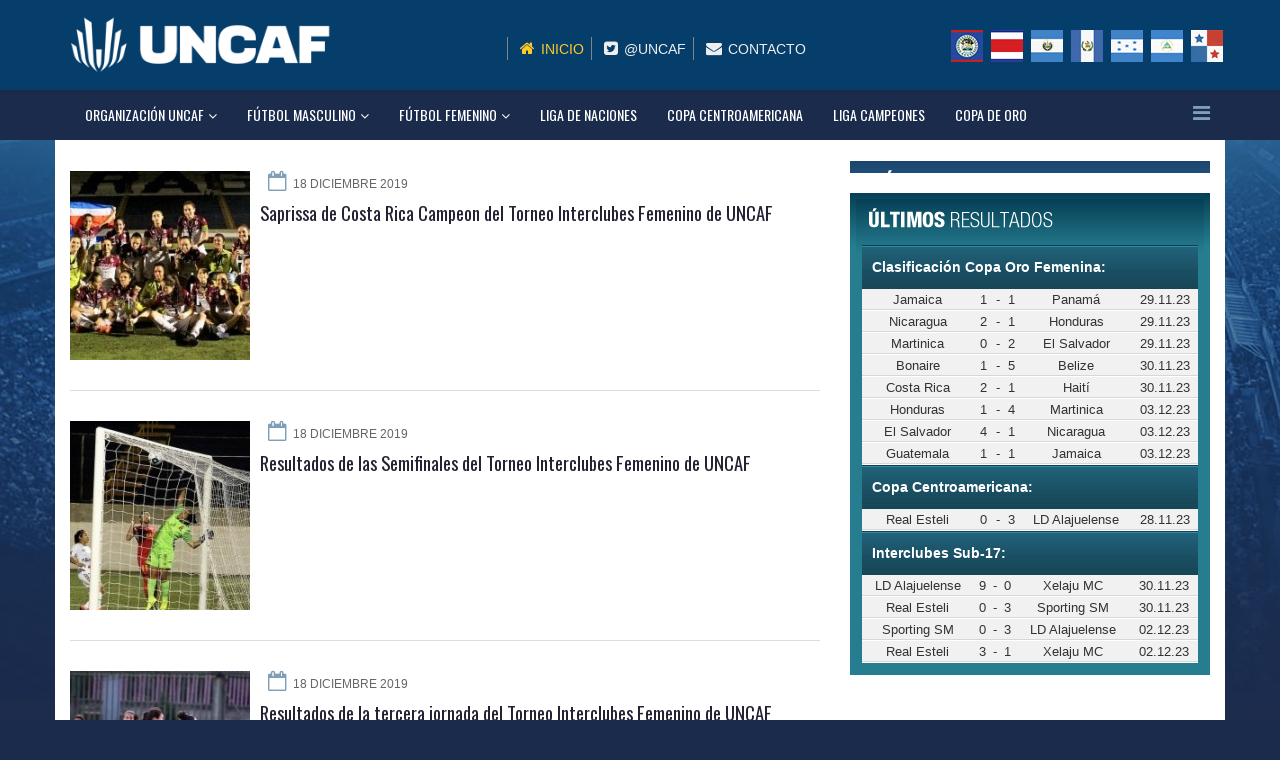

--- FILE ---
content_type: text/html; charset=utf-8
request_url: https://www.uncafut.com/index.php/futbol-femenino/femenino-interclubes
body_size: 45287
content:
<!DOCTYPE html>
<html xmlns="http://www.w3.org/1999/xhtml" xml:lang="es-es" lang="es-es" dir="ltr">
    <head>
        <meta http-equiv="X-UA-Compatible" content="IE=edge">
            <meta name="viewport" content="width=device-width, initial-scale=1">
                                <!-- head -->
                <base href="https://www.uncafut.com/index.php/futbol-femenino/femenino-interclubes" />
	<meta http-equiv="content-type" content="text/html; charset=utf-8" />
	<meta name="keywords" content="uncaf, centroamerica, guatemala, el salvador, honduras, panamá, costa rica, fifa, " />
	<meta name="description" content="Unión Centroamericana de Fútbol." />
	<title>Torneo Interclubes</title>
	<link href="/index.php/futbol-femenino/femenino-interclubes?format=feed&amp;type=rss" rel="alternate" type="application/rss+xml" title="RSS 2.0" />
	<link href="/index.php/futbol-femenino/femenino-interclubes?format=feed&amp;type=atom" rel="alternate" type="application/atom+xml" title="Atom 1.0" />
	<link href="/images/noticias/2018/2017/icons.jpg" rel="shortcut icon" type="image/vnd.microsoft.icon" />
	<link href="//fonts.googleapis.com/css?family=Open+Sans:300,300italic,regular,italic,600,600italic,700,700italic,800,800italic&amp;subset=latin" rel="stylesheet" type="text/css" />
	<link href="//fonts.googleapis.com/css?family=Oswald:300,regular,700&amp;subset=latin-ext" rel="stylesheet" type="text/css" />
	<link href="/templates/uncaf/css/bootstrap.min.css" rel="stylesheet" type="text/css" />
	<link href="/templates/uncaf/css/font-awesome.min.css" rel="stylesheet" type="text/css" />
	<link href="/templates/uncaf/css/legacy.css" rel="stylesheet" type="text/css" />
	<link href="/templates/uncaf/css/template.css" rel="stylesheet" type="text/css" />
	<link href="/templates/uncaf/css/presets/preset1.css" rel="stylesheet" type="text/css" class="preset" />
	<link href="/templates/uncaf/css/custom.css" rel="stylesheet" type="text/css" />
	<link href="/templates/uncaf/css/frontend-edit.css" rel="stylesheet" type="text/css" />
	<link href="https://www.uncafut.com/modules/mod_news_pro_gk5/interface/css/style.css" rel="stylesheet" type="text/css" />
	<style type="text/css">
h1{font-family:Open Sans, sans-serif; font-weight:800; }h2{font-family:Oswald, sans-serif; font-weight:normal; }h3{font-family:Open Sans, sans-serif; font-weight:normal; }h4{font-family:Open Sans, sans-serif; font-weight:normal; }h5{font-family:Open Sans, sans-serif; font-weight:600; }h6{font-family:Open Sans, sans-serif; font-weight:600; }.sp-page-builder .page-content #section-id-1556206664148 {padding:0 0 50px 0; }

h3.sppb-addon-title {font-size:16px;padding:0 0 10px 0; margin-top: 0px;}#sp-menu-organizacion{ background-color:#1a2b4c; }#sp-bottom{ background-color:#013f6e;color:#ededed;padding:10px 0px 40px 0px; }#sp-bottom a{color:#ffffff;}#sp-bottom a:hover{color:#92d9eb;}
	</style>
	<script src="/media/jui/js/jquery.min.js?54854e810cfc6e47fd3d631a57430e45" type="text/javascript"></script>
	<script src="/media/jui/js/jquery-noconflict.js?54854e810cfc6e47fd3d631a57430e45" type="text/javascript"></script>
	<script src="/media/jui/js/jquery-migrate.min.js?54854e810cfc6e47fd3d631a57430e45" type="text/javascript"></script>
	<script src="/media/system/js/caption.js?54854e810cfc6e47fd3d631a57430e45" type="text/javascript"></script>
	<script src="/templates/uncaf/js/bootstrap.min.js" type="text/javascript"></script>
	<script src="/templates/uncaf/js/jquery.sticky.js" type="text/javascript"></script>
	<script src="/templates/uncaf/js/main.js" type="text/javascript"></script>
	<script src="/templates/uncaf/js/frontend-edit.js" type="text/javascript"></script>
	<script src="https://www.uncafut.com/modules/mod_news_pro_gk5/interface/scripts/engine.jquery.js" type="text/javascript"></script>
	<script type="text/javascript">
jQuery(window).on('load',  function() {
				new JCaption('img.caption');
			});
var sp_preloader = '0';

var sp_gotop = '1';

var sp_offanimation = 'default';

	</script>

                <!-- Global site tag (gtag.js) - Google Analytics -->
<script async src="https://www.googletagmanager.com/gtag/js?id=UA-1121744-9"></script>
<script>
  window.dataLayer = window.dataLayer || [];
  function gtag(){dataLayer.push(arguments);}
  gtag('js', new Date());

  gtag('config', 'UA-1121744-9');
</script>
                </head>
                <body class="site com-content view-category layout-blog no-task itemid-178 es-es ltr  sticky-header layout-fluid off-canvas-menu-init">

                    <div class="body-wrapper">
                        <div class="body-innerwrapper">
                            <header id="sp-header"><div class="container"><div class="row"><div id="sp-logo" class="col-xs-8 col-sm-3 col-md-3"><div class="sp-column "><h1 class="logo"><a href="/"><img class="sp-default-logo" src="/images/logo.png" alt="Uncafut"></a></h1></div></div><div id="sp-left" class="col-xs-4 col-sm-9 col-md-9 hidden-xs"><div class="sp-column "><div class="sp-module "><div class="sp-module-content">

<div class="custom"  >
	<div id="headerright" class="span8">
<div id="hsocialx" class="row">
<div class="mini_links "><nav class="sec-nav">
<ul id="menu-top-links" class="sec-nav-menu">
<li id="menu-item-540" class="hidden-tablet"><a class="current" href="/index.php/inicio"> Inicio</a></li>
<li id="menu-item-538" class=""><a href="https://twitter.com/uncaf" target="_blank"> @Uncaf</a></li>
<li id="menu-item-1324" class=""><a href="/index.php/contacto"> Contacto</a></li>
</ul>
</nav></div>
<div id="soci" class="banderas"><a class="bandera_be myyoutube " title="Belice" href="/index.php/asociaciones/belice"> </a> <a class="bandera_cr myyoutube " title="Costa Rica" href="/index.php/asociaciones/costa-rica"> </a> <a class="bandera_es myyoutube " title="El Salvador" href="/index.php/asociaciones/elsalvador"> </a> <a class="bandera_gt myyoutube " title="Guatemala" href="/index.php/asociaciones/guatemala"> </a> <a class="bandera_hn myyoutube " title="Honduras" href="/index.php/asociaciones/honduras"> </a> <a class="bandera_ni myyoutube " title="Nicaragua" href="/index.php/asociaciones/nicaragua"> </a> <a class="bandera_pa myyoutube " title="Panamá" href="/index.php/asociaciones/panama"> </a></div>
</div>
</div></div>
</div></div></div></div></div></div></header><section id="sp-menu-organizacion"><div class="container"><div class="row"><div id="sp-menu" class="col-sm-12 col-md-12"><div class="sp-column ">			<div class='sp-megamenu-wrapper'>
				<a id="offcanvas-toggler" href="#"><i class="fa fa-bars"></i></a>
				<ul class="sp-megamenu-parent hidden-sm hidden-xs"><li class="sp-menu-item sp-has-child"><a  href="/index.php/organizacion-uncaf/noticias-uncaf" >Organización UNCAF</a><div class="sp-dropdown sp-dropdown-main sp-menu-right" style="width: 240px;"><div class="sp-dropdown-inner"><ul class="sp-dropdown-items"><li class="sp-menu-item"><a  href="/index.php/organizacion-uncaf/comite-ejecutivo" >Comité Ejecutivo</a></li><li class="sp-menu-item"><a  href="/index.php/organizacion-uncaf/comisiones" >Comisiones</a></li><li class="sp-menu-item"><a  href="/index.php/organizacion-uncaf/secretaria-general" >Secretaría General</a></li><li class="sp-menu-item sp-has-child"><a  href="/index.php/organizacion-uncaf/asociaciones" >Asociaciones</a><div class="sp-dropdown sp-dropdown-sub sp-menu-right" style="width: 240px;"><div class="sp-dropdown-inner"><ul class="sp-dropdown-items"><li class="sp-menu-item"><a  href="/index.php/organizacion-uncaf/asociaciones/belice" >Belice</a></li><li class="sp-menu-item"><a  href="/index.php/organizacion-uncaf/asociaciones/costa-rica" >Costa Rica</a></li><li class="sp-menu-item"><a  href="/index.php/organizacion-uncaf/asociaciones/elsalvador" >El Salvador</a></li><li class="sp-menu-item"><a  href="/index.php/organizacion-uncaf/asociaciones/guatemala" >Guatemala</a></li><li class="sp-menu-item"><a  href="/index.php/organizacion-uncaf/asociaciones/honduras" >Honduras</a></li><li class="sp-menu-item"><a  href="/index.php/organizacion-uncaf/asociaciones/nicaragua" >Nicaragua</a></li><li class="sp-menu-item"><a  href="/index.php/organizacion-uncaf/asociaciones/panama" >Panamá</a></li></ul></div></div></li><li class="sp-menu-item"><a  href="/index.php/organizacion-uncaf/noticias-uncaf" >Noticias Uncaf</a></li></ul></div></div></li><li class="sp-menu-item sp-has-child"><a  href="/index.php/futbol-masculino" >Fútbol Masculino</a><div class="sp-dropdown sp-dropdown-main sp-menu-right" style="width: 240px;"><div class="sp-dropdown-inner"><ul class="sp-dropdown-items"><li class="sp-menu-item"><a  href="/index.php/futbol-masculino/masculino-eliminatoria" >Eliminatoria</a></li><li class="sp-menu-item"><a  href="/index.php/futbol-masculino/torneos-forward" >Torneos Forward</a></li><li class="sp-menu-item"><a  href="/index.php/futbol-masculino/masculino-sub20" >Sub-20</a></li><li class="sp-menu-item"><a  href="/index.php/futbol-masculino/masculino-sub17" >Sub-17</a></li><li class="sp-menu-item"><a  href="/index.php/futbol-masculino/masculino-sub16" >Sub-16</a></li><li class="sp-menu-item"><a  href="/index.php/futbol-masculino/masculino-olimpico" >Proceso Olímpico</a></li><li class="sp-menu-item"><a  href="/index.php/futbol-masculino/masculino-futsal" >Futsal</a></li><li class="sp-menu-item"><a  href="/index.php/futbol-masculino/masculino-futbolplaya" >Futbol Playa</a></li><li class="sp-menu-item"><a  href="/index.php/futbol-masculino/ranking-fifa-masculino" >Ranking FIFA</a></li></ul></div></div></li><li class="sp-menu-item sp-has-child active"><a  href="/index.php/futbol-femenino" >Fútbol Femenino</a><div class="sp-dropdown sp-dropdown-main sp-menu-right" style="width: 240px;"><div class="sp-dropdown-inner"><ul class="sp-dropdown-items"><li class="sp-menu-item"><a  href="/index.php/futbol-femenino/femenino-eliminatoria" >Eliminatoria</a></li><li class="sp-menu-item"><a  href="/index.php/futbol-femenino/torneos-forward-femenino" >Torneos Forward</a></li><li class="sp-menu-item"><a  href="/index.php/futbol-femenino/femenino-olimpico" >Proceso Olímpico</a></li><li class="sp-menu-item current-item active"><a  href="/index.php/futbol-femenino/femenino-interclubes" >Torneo Interclubes</a></li><li class="sp-menu-item"><a  href="/index.php/futbol-femenino/femenino-sub20" >Sub-20</a></li><li class="sp-menu-item"><a  href="/index.php/futbol-femenino/femenino-sub17" >Sub-17</a></li><li class="sp-menu-item"><a  href="/index.php/futbol-femenino/ranking-fifa-femenino" >Ranking FIFA</a></li></ul></div></div></li><li class="sp-menu-item"><a  href="/index.php/liga-de-naciones" >Liga de Naciones</a></li><li class="sp-menu-item"><a  href="/index.php/copa-centroamericana" >Copa Centroamericana</a></li><li class="sp-menu-item"><a  href="/index.php/liga-campeones" >Liga Campeones</a></li><li class="sp-menu-item"><a  href="/index.php/copa-de-oro" >Copa de Oro</a></li></ul>			</div>
		</div></div></div></div></section><section id="sp-main-body"><div class="container"><div class="row"><div id="sp-component" class="col-sm-8 col-md-8"><div class="sp-column "><div id="system-message-container">
	</div>
<div class="blog" itemscope itemtype="http://schema.org/Blog">
	
	
	
	
	
				<div class="items-leading clearfix">
							<article class="item leading-0 item-featured"
					itemprop="blogPost" itemscope itemtype="http://schema.org/BlogPosting">
					













<div class="entry-image intro-image">
			<a href="/index.php/futbol-femenino/femenino-interclubes/8086-saprissa-de-costa-rica-campeon-del-torneo-interclubes-femenino-de-uncaf">
	
<img class="thumb_fly"  src="/images/documents//f19b681742c0a6a13dba6a4475c2ac6d_w180.jpg"  alt="" itemprop="thumbnailUrl" />


			</a>
	</div>

<div class="entry-header">

	
				<dl class="article-info">

		
			<dt class="article-info-term"></dt>	
				
			
			
			
			
							<dd class="published">
	<i class="fa fa-calendar-o"></i>
	<time datetime="2019-12-18T23:16:53-06:00" itemprop="datePublished" data-toggle="tooltip" title="Fecha de publicación">
		18 Diciembre 2019	</time>
</dd>			
		
					
			
					
		

	</dl>
		
	
					<h2 itemprop="name">
									<a href="/index.php/futbol-femenino/femenino-interclubes/8086-saprissa-de-costa-rica-campeon-del-torneo-interclubes-femenino-de-uncaf" itemprop="url">
					Saprissa de Costa Rica Campeon del Torneo Interclubes Femenino de UNCAF</a>
							</h2>
		
						</div>




				<div class="intro_texto">
								</div>





				</article>
											<article class="item leading-1 item-featured"
					itemprop="blogPost" itemscope itemtype="http://schema.org/BlogPosting">
					













<div class="entry-image intro-image">
			<a href="/index.php/futbol-femenino/femenino-interclubes/8085-resultados-de-las-semifinales-del-torneo-interclubes-femenino-de-uncaf">
	
<img class="thumb_fly"  src="/images/documents//69b6ad515941cde83cc78b7f56154ef5_w180.jpg"  alt="" itemprop="thumbnailUrl" />


			</a>
	</div>

<div class="entry-header">

	
				<dl class="article-info">

		
			<dt class="article-info-term"></dt>	
				
			
			
			
			
							<dd class="published">
	<i class="fa fa-calendar-o"></i>
	<time datetime="2019-12-18T23:06:18-06:00" itemprop="datePublished" data-toggle="tooltip" title="Fecha de publicación">
		18 Diciembre 2019	</time>
</dd>			
		
					
			
					
		

	</dl>
		
	
					<h2 itemprop="name">
									<a href="/index.php/futbol-femenino/femenino-interclubes/8085-resultados-de-las-semifinales-del-torneo-interclubes-femenino-de-uncaf" itemprop="url">
					Resultados de las Semifinales del Torneo Interclubes Femenino de UNCAF</a>
							</h2>
		
						</div>




				<div class="intro_texto">
								</div>





				</article>
											<article class="item leading-2 item-featured"
					itemprop="blogPost" itemscope itemtype="http://schema.org/BlogPosting">
					













<div class="entry-image intro-image">
			<a href="/index.php/futbol-femenino/femenino-interclubes/8083-resultados-de-la-tercera-jornada-del-torneo-interclubes-femenino-de-uncaf">
	
<img class="thumb_fly"  src="/images/documents//b8b0c3dfef54331a15346c5a2bb2948f_w180.jpg"  alt="" itemprop="thumbnailUrl" />


			</a>
	</div>

<div class="entry-header">

	
				<dl class="article-info">

		
			<dt class="article-info-term"></dt>	
				
			
			
			
			
							<dd class="published">
	<i class="fa fa-calendar-o"></i>
	<time datetime="2019-12-18T22:43:45-06:00" itemprop="datePublished" data-toggle="tooltip" title="Fecha de publicación">
		18 Diciembre 2019	</time>
</dd>			
		
					
			
					
		

	</dl>
		
	
					<h2 itemprop="name">
									<a href="/index.php/futbol-femenino/femenino-interclubes/8083-resultados-de-la-tercera-jornada-del-torneo-interclubes-femenino-de-uncaf" itemprop="url">
					Resultados de la tercera jornada del Torneo Interclubes Femenino de UNCAF</a>
							</h2>
		
						</div>




				<div class="intro_texto">
								</div>





				</article>
											<article class="item leading-3 item-featured"
					itemprop="blogPost" itemscope itemtype="http://schema.org/BlogPosting">
					













<div class="entry-image intro-image">
			<a href="/index.php/futbol-femenino/femenino-interclubes/8082-resultados-de-la-segunda-jornada-del-torneo-interclubes-femenino-de-uncaf">
	
<img class="thumb_fly"  src="/images/documents//23c2b7e30083e43d21b3dbb5a57bec16_w180.jpg"  alt="" itemprop="thumbnailUrl" />


			</a>
	</div>

<div class="entry-header">

	
				<dl class="article-info">

		
			<dt class="article-info-term"></dt>	
				
			
			
			
			
							<dd class="published">
	<i class="fa fa-calendar-o"></i>
	<time datetime="2019-12-18T22:30:24-06:00" itemprop="datePublished" data-toggle="tooltip" title="Fecha de publicación">
		18 Diciembre 2019	</time>
</dd>			
		
					
			
					
		

	</dl>
		
	
					<h2 itemprop="name">
									<a href="/index.php/futbol-femenino/femenino-interclubes/8082-resultados-de-la-segunda-jornada-del-torneo-interclubes-femenino-de-uncaf" itemprop="url">
					Resultados de la segunda jornada del Torneo Interclubes Femenino de UNCAF</a>
							</h2>
		
						</div>




				<div class="intro_texto">
								</div>





				</article>
											<article class="item leading-4 item-featured"
					itemprop="blogPost" itemscope itemtype="http://schema.org/BlogPosting">
					













<div class="entry-image intro-image">
			<a href="/index.php/futbol-femenino/femenino-interclubes/8081-resultados-de-la-primera-jornada-del-torneo-interclubes-femenino-de-uncaf">
	
<img class="thumb_fly"  src="/images/documents//e9de7e2dc3f4482ff3b62f5f12c49b17_w180.jpg"  alt="" itemprop="thumbnailUrl" />


			</a>
	</div>

<div class="entry-header">

	
				<dl class="article-info">

		
			<dt class="article-info-term"></dt>	
				
			
			
			
			
							<dd class="published">
	<i class="fa fa-calendar-o"></i>
	<time datetime="2019-12-18T22:15:19-06:00" itemprop="datePublished" data-toggle="tooltip" title="Fecha de publicación">
		18 Diciembre 2019	</time>
</dd>			
		
					
			
					
		

	</dl>
		
	
					<h2 itemprop="name">
									<a href="/index.php/futbol-femenino/femenino-interclubes/8081-resultados-de-la-primera-jornada-del-torneo-interclubes-femenino-de-uncaf" itemprop="url">
					Resultados de la primera jornada del Torneo Interclubes Femenino de UNCAF</a>
							</h2>
		
						</div>




				<div class="intro_texto">
								</div>





				</article>
											<article class="item leading-5 item-featured"
					itemprop="blogPost" itemscope itemtype="http://schema.org/BlogPosting">
					













<div class="entry-image intro-image">
			<a href="/index.php/futbol-femenino/femenino-interclubes/7829-unifut-rosal-de-guatemala-campeon-del-torneo-interclubes-femenino-de-uncaf-2018">
	
<img class="thumb_fly"  src="/images/documents//89b9a04dfca6716ed2028f77e939dd00_w180.jpg"  alt="" itemprop="thumbnailUrl" />


			</a>
	</div>

<div class="entry-header">

	
				<dl class="article-info">

		
			<dt class="article-info-term"></dt>	
				
			
			
			
			
							<dd class="published">
	<i class="fa fa-calendar-o"></i>
	<time datetime="2018-09-30T23:10:24-06:00" itemprop="datePublished" data-toggle="tooltip" title="Fecha de publicación">
		30 Septiembre 2018	</time>
</dd>			
		
					
			
					
		

	</dl>
		
	
					<h2 itemprop="name">
									<a href="/index.php/futbol-femenino/femenino-interclubes/7829-unifut-rosal-de-guatemala-campeon-del-torneo-interclubes-femenino-de-uncaf-2018" itemprop="url">
					Unifut Rosal de Guatemala Campeón del Torneo Interclubes Femenino de UNCAF 2018</a>
							</h2>
		
						</div>




				<div class="intro_texto">
								</div>





				</article>
											<article class="item leading-6 item-featured"
					itemprop="blogPost" itemscope itemtype="http://schema.org/BlogPosting">
					













<div class="entry-image intro-image">
			<a href="/index.php/futbol-femenino/femenino-interclubes/7827-resumen-de-las-semifinales-del-torneo-interclubes-femenino-de-uncaf">
	
<img class="thumb_fly"  src="/images/documents//81591bb12e7fd805ae3fa6562d3b40e6_w180.jpeg"  alt="" itemprop="thumbnailUrl" />


			</a>
	</div>

<div class="entry-header">

	
				<dl class="article-info">

		
			<dt class="article-info-term"></dt>	
				
			
			
			
			
							<dd class="published">
	<i class="fa fa-calendar-o"></i>
	<time datetime="2018-09-30T22:58:38-06:00" itemprop="datePublished" data-toggle="tooltip" title="Fecha de publicación">
		30 Septiembre 2018	</time>
</dd>			
		
					
			
					
		

	</dl>
		
	
					<h2 itemprop="name">
									<a href="/index.php/futbol-femenino/femenino-interclubes/7827-resumen-de-las-semifinales-del-torneo-interclubes-femenino-de-uncaf" itemprop="url">
					Resumen de las Semifinales del Torneo Interclubes Femenino de UNCAF </a>
							</h2>
		
						</div>




				<div class="intro_texto">
								</div>





				</article>
											<article class="item leading-7 item-featured"
					itemprop="blogPost" itemscope itemtype="http://schema.org/BlogPosting">
					













<div class="entry-image intro-image">
			<a href="/index.php/futbol-femenino/femenino-interclubes/7823-resumen-de-la-tercera-jornada-del-torneo-interclubes-femenino-de-uncaf">
	
<img class="thumb_fly"  src="/images/documents//0cb2def46cdab23c1580779f9df84873_w180.jpg"  alt="" itemprop="thumbnailUrl" />


			</a>
	</div>

<div class="entry-header">

	
				<dl class="article-info">

		
			<dt class="article-info-term"></dt>	
				
			
			
			
			
							<dd class="published">
	<i class="fa fa-calendar-o"></i>
	<time datetime="2018-09-28T18:19:28-06:00" itemprop="datePublished" data-toggle="tooltip" title="Fecha de publicación">
		28 Septiembre 2018	</time>
</dd>			
		
					
			
					
		

	</dl>
		
	
					<h2 itemprop="name">
									<a href="/index.php/futbol-femenino/femenino-interclubes/7823-resumen-de-la-tercera-jornada-del-torneo-interclubes-femenino-de-uncaf" itemprop="url">
					Resumen de la tercera jornada del Torneo Interclubes Femenino de UNCAF </a>
							</h2>
		
						</div>




				<div class="intro_texto">
								</div>





				</article>
											<article class="item leading-8 item-featured"
					itemprop="blogPost" itemscope itemtype="http://schema.org/BlogPosting">
					













<div class="entry-image intro-image">
			<a href="/index.php/futbol-femenino/femenino-interclubes/7821-resumen-de-la-segunda-jornada-del-torneo-interclubes-femenino-de-uncaf">
	
<img class="thumb_fly"  src="/images/documents//2421e1fbda23c78c972dc7438cf52daa_w180.jpeg"  alt="" itemprop="thumbnailUrl" />


			</a>
	</div>

<div class="entry-header">

	
				<dl class="article-info">

		
			<dt class="article-info-term"></dt>	
				
			
			
			
			
							<dd class="published">
	<i class="fa fa-calendar-o"></i>
	<time datetime="2018-09-28T18:11:27-06:00" itemprop="datePublished" data-toggle="tooltip" title="Fecha de publicación">
		28 Septiembre 2018	</time>
</dd>			
		
					
			
					
		

	</dl>
		
	
					<h2 itemprop="name">
									<a href="/index.php/futbol-femenino/femenino-interclubes/7821-resumen-de-la-segunda-jornada-del-torneo-interclubes-femenino-de-uncaf" itemprop="url">
					Resumen de la segunda jornada del Torneo Interclubes Femenino de UNCAF </a>
							</h2>
		
						</div>




				<div class="intro_texto">
								</div>





				</article>
											<article class="item leading-9 item-featured"
					itemprop="blogPost" itemscope itemtype="http://schema.org/BlogPosting">
					













<div class="entry-image intro-image">
			<a href="/index.php/futbol-femenino/femenino-interclubes/7819-resumen-de-la-primera-jornada-del-torneo-interclubes-femenino-de-uncaf">
	
<img class="thumb_fly"  src="/images/documents//77e67a43cb961c1e6f3b4e3d5ae894ed_w180.jpg"  alt="" itemprop="thumbnailUrl" />


			</a>
	</div>

<div class="entry-header">

	
				<dl class="article-info">

		
			<dt class="article-info-term"></dt>	
				
			
			
			
			
							<dd class="published">
	<i class="fa fa-calendar-o"></i>
	<time datetime="2018-09-28T17:43:08-06:00" itemprop="datePublished" data-toggle="tooltip" title="Fecha de publicación">
		28 Septiembre 2018	</time>
</dd>			
		
					
			
					
		

	</dl>
		
	
					<h2 itemprop="name">
									<a href="/index.php/futbol-femenino/femenino-interclubes/7819-resumen-de-la-primera-jornada-del-torneo-interclubes-femenino-de-uncaf" itemprop="url">
					Resumen de la primera jornada del Torneo Interclubes Femenino de UNCAF </a>
							</h2>
		
						</div>




				<div class="intro_texto">
								</div>





				</article>
									</div><!-- end items-leading -->
	
	
																	<div class="items-row row-0 row clearfix">
						<div class="col-sm-12">
				<article class="item column-1 item-featured"
					itemprop="blogPost" itemscope itemtype="http://schema.org/BlogPosting">
					













<div class="entry-image intro-image">
			<a href="/index.php/futbol-femenino/femenino-interclubes/7587-karla-villalobos-y-moravia-una-combinacion-ideal">
	
<img class="thumb_fly"  src="/images/documents//8e0dc177e0f1dcdda931f7153cfc355b_w180.jpg"  alt="" itemprop="thumbnailUrl" />


			</a>
	</div>

<div class="entry-header">

	
				<dl class="article-info">

		
			<dt class="article-info-term"></dt>	
				
			
			
			
			
							<dd class="published">
	<i class="fa fa-calendar-o"></i>
	<time datetime="2017-10-08T17:17:35-06:00" itemprop="datePublished" data-toggle="tooltip" title="Fecha de publicación">
		08 Octubre 2017	</time>
</dd>			
		
					
			
					
		

	</dl>
		
	
					<h2 itemprop="name">
									<a href="/index.php/futbol-femenino/femenino-interclubes/7587-karla-villalobos-y-moravia-una-combinacion-ideal" itemprop="url">
					Karla Villalobos y Moravia: una combinación ideal</a>
							</h2>
		
						</div>




				<div class="intro_texto">
								</div>





				</article>
				<!-- end item -->
							</div><!-- end col-sm-* -->
							</div><!-- end row -->
																			<div class="items-row row-1 row clearfix">
						<div class="col-sm-12">
				<article class="item column-1 item-featured"
					itemprop="blogPost" itemscope itemtype="http://schema.org/BlogPosting">
					













<div class="entry-image intro-image">
			<a href="/index.php/futbol-femenino/femenino-interclubes/7579-payes-y-legends-valoran-la-experiencia-en-el-campeonato-de-clubes-femenino-de-la-uncaf">
	
<img class="thumb_fly"  src="/images/documents//7238514a0c469c7a1520bba86deecb16_w180.png"  alt="" itemprop="thumbnailUrl" />


			</a>
	</div>

<div class="entry-header">

	
				<dl class="article-info">

		
			<dt class="article-info-term"></dt>	
				
			
			
			
			
							<dd class="published">
	<i class="fa fa-calendar-o"></i>
	<time datetime="2017-09-19T21:37:24-06:00" itemprop="datePublished" data-toggle="tooltip" title="Fecha de publicación">
		19 Septiembre 2017	</time>
</dd>			
		
					
			
					
		

	</dl>
		
	
					<h2 itemprop="name">
									<a href="/index.php/futbol-femenino/femenino-interclubes/7579-payes-y-legends-valoran-la-experiencia-en-el-campeonato-de-clubes-femenino-de-la-uncaf" itemprop="url">
					Payes y Legends valoran la experiencia en el Campeonato de Clubes Femenino de la UNCAF</a>
							</h2>
		
						</div>




				<div class="intro_texto">
								</div>





				</article>
				<!-- end item -->
							</div><!-- end col-sm-* -->
							</div><!-- end row -->
																			<div class="items-row row-2 row clearfix">
						<div class="col-sm-12">
				<article class="item column-1 item-featured"
					itemprop="blogPost" itemscope itemtype="http://schema.org/BlogPosting">
					













<div class="entry-image intro-image">
			<a href="/index.php/futbol-femenino/femenino-interclubes/7576-moravia-de-costa-rica-bi-campeon-torneo-interclubes-femenino-de-centro-america-2017">
	
<img class="thumb_fly"  src="/images/documents//28a2cb313a74c7f3d806f26de195ba09_w180.jpg"  alt="" itemprop="thumbnailUrl" />


			</a>
	</div>

<div class="entry-header">

	
				<dl class="article-info">

		
			<dt class="article-info-term"></dt>	
				
			
			
			
			
							<dd class="published">
	<i class="fa fa-calendar-o"></i>
	<time datetime="2017-09-11T22:12:12-06:00" itemprop="datePublished" data-toggle="tooltip" title="Fecha de publicación">
		11 Septiembre 2017	</time>
</dd>			
		
					
			
					
		

	</dl>
		
	
					<h2 itemprop="name">
									<a href="/index.php/futbol-femenino/femenino-interclubes/7576-moravia-de-costa-rica-bi-campeon-torneo-interclubes-femenino-de-centro-america-2017" itemprop="url">
					Moravia de Costa Rica, Bi-Campeón Torneo Interclubes Femenino de Centro América 2017</a>
							</h2>
		
						</div>




				<div class="intro_texto">
								</div>





				</article>
				<!-- end item -->
							</div><!-- end col-sm-* -->
							</div><!-- end row -->
																			<div class="items-row row-3 row clearfix">
						<div class="col-sm-12">
				<article class="item column-1 item-featured"
					itemprop="blogPost" itemscope itemtype="http://schema.org/BlogPosting">
					













<div class="entry-image intro-image">
			<a href="/index.php/futbol-femenino/femenino-interclubes/7574-moravia-y-unan-ganaron-las-semifinales-del-torneo-interclubes-femenino-de-centro-america">
	
<img class="thumb_fly"  src="/images/documents//be4ce78c35c9b436cde902884db78aca_w180.jpg"  alt="" itemprop="thumbnailUrl" />


			</a>
	</div>

<div class="entry-header">

	
				<dl class="article-info">

		
			<dt class="article-info-term"></dt>	
				
			
			
			
			
							<dd class="published">
	<i class="fa fa-calendar-o"></i>
	<time datetime="2017-09-11T22:03:50-06:00" itemprop="datePublished" data-toggle="tooltip" title="Fecha de publicación">
		11 Septiembre 2017	</time>
</dd>			
		
					
			
					
		

	</dl>
		
	
					<h2 itemprop="name">
									<a href="/index.php/futbol-femenino/femenino-interclubes/7574-moravia-y-unan-ganaron-las-semifinales-del-torneo-interclubes-femenino-de-centro-america" itemprop="url">
					Moravia y UNAN ganaron las semifinales del Torneo Interclubes Femenino de Centro America</a>
							</h2>
		
						</div>




				<div class="intro_texto">
								</div>





				</article>
				<!-- end item -->
							</div><!-- end col-sm-* -->
							</div><!-- end row -->
						
			<div class="items-more">
			

<ol>
	<li>
		<a href="/index.php/futbol-femenino/femenino-interclubes/7572-aguilas-de-leon-y-unan-ganaron-su-grupo-en-el-campeonato-centroamericano-femenino-de-clubes">
			Águilas de León y UNAN ganaron su grupo en el Campeonato Centroamericano Femenino de Clubes</a>
	</li>
	<li>
		<a href="/index.php/futbol-femenino/femenino-interclubes/7568-upnfm-y-moravia-ganaron-en-el-campeonato-centroamericano-femenino-de-clubes">
			UPNFM y Moravia ganaron en el Campeonato Centroamericano femenino de clubes</a>
	</li>
	<li>
		<a href="/index.php/futbol-femenino/femenino-interclubes/7566-aguilas-de-leon-y-unam-iniciaron-con-triunfos-en-campeonato-centroamericano-femenino-de-clubes">
			Aguilas de León y UNAM iniciaron con triunfos en Campeonato Centroamericano femenino de clubes</a>
	</li>
	<li>
		<a href="/index.php/futbol-femenino/femenino-interclubes/7163-moravia-de-costa-rica-campeon-del-primer-campeonato-interclubes-femenino-de-uncaf">
			Moravia de Costa Rica Campeon del Primer Campeonato Interclubes Femenino de UNCAF</a>
	</li>
</ol>
		</div>
	
				<div class="pagination-wrapper">
							<p class="counter"> Página 1 de 3 </p>
						<ul class="pagination"><li class='active'><a>1</a></li><li><a class='' href='/index.php/futbol-femenino/femenino-interclubes?start=14' title='2'>2</a></li><li><a class='' href='/index.php/futbol-femenino/femenino-interclubes?start=28' title='3'>3</a></li><li><a class='' href='/index.php/futbol-femenino/femenino-interclubes?start=14' title='Siguiente'>Siguiente</a></li><li><a class='' href='/index.php/futbol-femenino/femenino-interclubes?start=28' title='Final'>Final</a></li></ul>		</div>
	</div>
</div></div><div id="sp-right" class="col-sm-4 col-md-4"><div class="sp-column custom-class"><div class="sp-module  proximos_juegos"><div class="sp-module-content">	<p>Error: No articles to display</p>
</div></div><div class="sp-module  ultimos_resultados"><div class="sp-module-content">	<div class="nspMain  ultimos_resultados" id="nsp-nsp-87" data-config="{
				'animation_speed': 400,
				'animation_interval': 5000,
				'animation_function': 'Fx.Transitions.Expo.easeIn',
				'news_column': 1,
				'news_rows': 1,
				'links_columns_amount': 0,
				'links_amount': 0
			}">		
				
					<div class="nspArts bottom" style="width:100%;">
								<div class="nspArtScroll1">
					<div class="nspArtScroll2 nspPages1">
																	<div class="nspArtPage active nspCol1">
																				<div class="nspArt nspCol1" style="padding:0 0 0 0;">
								<p class="nspText tleft fleft"><table class="resultados_tabla" border="0" width="100%" cellspacing="2" cellpadding="0">
<tbody>
<tr>
<th colspan="6">
<div class="resultados_h3" align="center">
<div style="text-align: left;" align="center">Clasificación Copa Oro Femenina:</div>
</div>
</th>
</tr>
<tr>
<td align="right" width="33%">Jamaica</td>
<td align="center" width="6%">1</td>
<td align="center" width="2%">-</td>
<td align="center" width="6%">1</td>
<td width="33%">Panamá</td>
<td class="ultimo_fecha" width="20%">29.11.23</td>
</tr>
<tr>
<td align="right" width="33%">Nicaragua</td>
<td align="center" width="6%">2</td>
<td align="center" width="2%">-</td>
<td align="center" width="6%">1</td>
<td width="33%">Honduras</td>
<td class="ultimo_fecha" width="20%">29.11.23</td>
</tr>
<tr>
<td align="right" width="33%">Martinica</td>
<td align="center" width="6%">0</td>
<td align="center" width="2%">-</td>
<td align="center" width="6%">2</td>
<td width="33%">El Salvador</td>
<td class="ultimo_fecha" width="20%">29.11.23</td>
</tr>
<tr>
<td align="right" width="33%">Bonaire</td>
<td align="center" width="6%">1</td>
<td align="center" width="2%">-</td>
<td align="center" width="6%">5</td>
<td width="33%">Belize</td>
<td class="ultimo_fecha" width="20%">30.11.23</td>
</tr>
<tr>
<td align="right" width="33%">Costa Rica</td>
<td align="center" width="6%">2</td>
<td align="center" width="2%">-</td>
<td align="center" width="6%">1</td>
<td width="33%">Haití</td>
<td class="ultimo_fecha" width="20%">30.11.23</td>
</tr>
<tr>
<td align="right" width="33%">Honduras</td>
<td align="center" width="6%">1</td>
<td align="center" width="2%">-</td>
<td align="center" width="6%">4</td>
<td width="33%">Martinica</td>
<td class="ultimo_fecha" width="20%">03.12.23</td>
</tr>
<tr>
<td align="right" width="33%">El Salvador</td>
<td align="center" width="6%">4</td>
<td align="center" width="2%">-</td>
<td align="center" width="6%">1</td>
<td width="33%">Nicaragua</td>
<td class="ultimo_fecha" width="20%">03.12.23</td>
</tr>
<tr>
<td align="right" width="33%">Guatemala</td>
<td align="center" width="6%">1</td>
<td align="center" width="2%">-</td>
<td align="center" width="6%">1</td>
<td width="33%">Jamaica</td>
<td class="ultimo_fecha" width="20%">03.12.23</td>
</tr>
</tbody>
</table>
<table class="resultados_tabla" border="0" width="100%" cellspacing="2" cellpadding="0">
<tbody>
<tr>
<th colspan="6">
<div class="resultados_h3" align="center">
<div style="text-align: left;" align="center">Copa Centroamericana:</div>
</div>
</th>
</tr>
<tr>
<td align="right" width="33%">Real Esteli</td>
<td align="center" width="6%">0</td>
<td align="center" width="2%">-</td>
<td align="center" width="6%">3</td>
<td width="33%">LD Alajuelense</td>
<td class="ultimo_fecha" width="20%">28.11.23</td>
</tr>
</tbody>
</table>
<table class="resultados_tabla" style="width: 100.239%;" border="0" cellspacing="2" cellpadding="0">
<tbody>
<tr style="height: 15px;">
<th style="width: 97.9916%; height: 15px;" colspan="6">
<div class="resultados_h3 " align="center">
<div style="text-align: left;" align="center">Interclubes Sub-17:</div>
</div>
</th>
</tr>
<tr style="height: 15px;">
<td style="width: 32.4345%; height: 15px;" align="right">LD Alajuelense</td>
<td style="width: 5.76779%; height: 15px;" align="center">9</td>
<td style="width: 1.79775%; height: 15px;" align="center">-</td>
<td style="width: 5.76779%; height: 15px;" align="center">0</td>
<td style="width: 32.4345%; height: 15px;">Xelaju MC</td>
<td class="ultimo_fecha" style="width: 19.7893%; height: 15px;">30.11.23</td>
</tr>
<tr style="height: 15px;">
<td style="width: 32.4345%; height: 15px;" align="right">Real Esteli</td>
<td style="width: 5.76779%; height: 15px;" align="center">0</td>
<td style="width: 1.79775%; height: 15px;" align="center">-</td>
<td style="width: 5.76779%; height: 15px;" align="center">3</td>
<td style="width: 32.4345%; height: 15px;">Sporting SM</td>
<td class="ultimo_fecha" style="width: 19.7893%; height: 15px;">30.11.23</td>
</tr>
<tr style="height: 15px;">
<td style="width: 32.4345%; height: 15px;" align="right">Sporting SM</td>
<td style="width: 5.76779%; height: 15px;" align="center">0</td>
<td style="width: 1.79775%; height: 15px;" align="center">-</td>
<td style="width: 5.76779%; height: 15px;" align="center">3</td>
<td style="width: 32.4345%; height: 15px;">LD Alajuelense</td>
<td class="ultimo_fecha" style="width: 19.7893%; height: 15px;">02.12.23</td>
</tr>
<tr style="height: 15px;">
<td style="width: 32.4345%; height: 15px;" align="right">Real Esteli</td>
<td style="width: 5.76779%; height: 15px;" align="center">3</td>
<td style="width: 1.79775%; height: 15px;" align="center">-</td>
<td style="width: 5.76779%; height: 15px;" align="center">1</td>
<td style="width: 32.4345%; height: 15px;">Xelaju MC</td>
<td class="ultimo_fecha" style="width: 19.7893%; height: 15px;">02.12.23</td>
</tr>
</tbody>
</table>
<p> </p></p>							</div>
												</div>
																</div>

									</div>
			</div>
		
				
			</div>
</div></div></div></div></div></div></section><section id="sp-bottom"><div class="container"><div class="row"><div id="sp-bottom1" class="col-sm-6 col-md-8"><div class="sp-column "><div class="sp-module "><div class="sp-module-content">

<div class="custom"  >
	<div id="footer_left" class="span8">
<h3 class="hidden-phone">UNCAF</h3>
<p class="uncaf_frase">La Unión Centroamericana de Fútbol UNCAF, es una entidad colaboradora, subordinada y adscrita a la Confederación Norte, Centroamericana y del Caribe de Fútbol, CONCACAF. <br /><br /></p>
<h3 style="padding-top: 20px;">ASOCIACIONES</h3>
<div id="soci" class="banderas_footer"><a class="bandera_be myyoutube " title="Belice" href="/index.php/asociaciones/belice">  </a> <a class="bandera_cr myyoutube " title="Costa Rica" href="/index.php/asociaciones/costa-rica">  </a> <a class="bandera_es myyoutube " title="El Salvador" href="/index.php/asociaciones/elsalvador">  </a> <a class="bandera_gt myyoutube " title="Guatemala" href="/index.php/asociaciones/guatemala">  </a> <a class="bandera_hn myyoutube " title="Honduras" href="/index.php/asociaciones/honduras">  </a> <a class="bandera_ni myyoutube " title="Nicaragua" href="/index.php/asociaciones/nicaragua">  </a> <a class="bandera_pa myyoutube " title="Panamá" href="/index.php/asociaciones/panama">  </a></div>
</div></div>
</div></div></div></div><div id="sp-bottom2" class="col-sm-6 col-md-4"><div class="sp-column "><div class="sp-module "><div class="sp-module-content">

<div class="custom"  >
	<div id="footer_right" class="span4">
<h3>CONTACTO</h3>
<div class="custom">
<div class="lara-width-15 lara-width-block">
<h4><span class="icon-phone"> </span></h4>
</div>
<div class="lara-width-85 lara-width-block"><strong>+502 2233-0260</strong> <br /> FAX: <strong>+502 2508-7203<br /></strong></div>
<div class="clear"> </div>
<div class="lara-width-15 lara-width-block">
<h4><span class="icon-home"> </span></h4>
</div>
<div class="lara-width-85 lara-width-block">Diagonal 6 12-42 Zona 10<br />Edificio Design Center Torre I,<br />Oficina 1203/1204, Guatemala City<br />Guatemala, C. A.</div>
<div class="lara-width-15 lara-width-block">
<h4 class="nomargintop"><span class="icon-envelope"> </span></h4>
</div>
<div class="lara-width-85 lara-width-block"><a href="mailto:contacto@uncafut.com">contacto@uncafut.com</a></div>
<div class="lara-width-15 lara-width-block">
<h4><span class="icon-twit"> </span></h4>
</div>
<div class="lara-width-85 lara-width-block"><a href="https://twitter.com/uncaf" target="_blank" rel="noopener noreferrer">@uncaf</a></div>
</div>
</div></div>
</div></div></div></div></div></div></section><footer id="sp-footer"><div class="container"><div class="row"><div id="sp-footer1" class="col-sm-12 col-md-12"><div class="sp-column "><span class="sp-copyright">© UNCAF · Todos los Derechos Reservados
Website por LaraWebs.com
</span></div></div></div></div></footer>                        </div> <!-- /.body-innerwrapper -->
                    </div> <!-- /.body-innerwrapper -->

                    <!-- Off Canvas Menu -->
                    <div class="offcanvas-menu">
                        <a href="#" class="close-offcanvas"><i class="fa fa-remove"></i></a>
                        <div class="offcanvas-inner">
                                                          <div class="sp-module _menu"><div class="sp-module-content"><ul class="nav menu">
<li class="item-142  deeper parent"><a href="/index.php/organizacion-uncaf/noticias-uncaf" > Organización UNCAF</a><span class="offcanvas-menu-toggler collapsed" data-toggle="collapse" data-target="#collapse-menu-142"><i class="open-icon fa fa-angle-down"></i><i class="close-icon fa fa-angle-up"></i></span><ul class="collapse" id="collapse-menu-142"><li class="item-143"><a href="/index.php/organizacion-uncaf/comite-ejecutivo" > Comité Ejecutivo</a></li><li class="item-144"><a href="/index.php/organizacion-uncaf/comisiones" > Comisiones</a></li><li class="item-145"><a href="/index.php/organizacion-uncaf/secretaria-general" > Secretaría General</a></li><li class="item-146  deeper parent"><a href="/index.php/organizacion-uncaf/asociaciones" > Asociaciones</a><span class="offcanvas-menu-toggler collapsed" data-toggle="collapse" data-target="#collapse-menu-146"><i class="open-icon fa fa-angle-down"></i><i class="close-icon fa fa-angle-up"></i></span><ul class="collapse" id="collapse-menu-146"><li class="item-147"><a href="/index.php/organizacion-uncaf/asociaciones/belice" > Belice</a></li><li class="item-153"><a href="/index.php/organizacion-uncaf/asociaciones/costa-rica" > Costa Rica</a></li><li class="item-150"><a href="/index.php/organizacion-uncaf/asociaciones/elsalvador" > El Salvador</a></li><li class="item-149"><a href="/index.php/organizacion-uncaf/asociaciones/guatemala" > Guatemala</a></li><li class="item-151"><a href="/index.php/organizacion-uncaf/asociaciones/honduras" > Honduras</a></li><li class="item-152"><a href="/index.php/organizacion-uncaf/asociaciones/nicaragua" > Nicaragua</a></li><li class="item-154"><a href="/index.php/organizacion-uncaf/asociaciones/panama" > Panamá</a></li></ul></li><li class="item-102"><a href="/index.php/organizacion-uncaf/noticias-uncaf" > Noticias Uncaf</a></li></ul></li><li class="item-155  deeper parent"><a href="/index.php/futbol-masculino" > Fútbol Masculino</a><span class="offcanvas-menu-toggler collapsed" data-toggle="collapse" data-target="#collapse-menu-155"><i class="open-icon fa fa-angle-down"></i><i class="close-icon fa fa-angle-up"></i></span><ul class="collapse" id="collapse-menu-155"><li class="item-156"><a href="/index.php/futbol-masculino/masculino-eliminatoria" > Eliminatoria</a></li><li class="item-215"><a href="/index.php/futbol-masculino/torneos-forward" > Torneos Forward</a></li><li class="item-157"><a href="/index.php/futbol-masculino/masculino-sub20" > Sub-20</a></li><li class="item-158"><a href="/index.php/futbol-masculino/masculino-sub17" > Sub-17</a></li><li class="item-159"><a href="/index.php/futbol-masculino/masculino-sub16" > Sub-16</a></li><li class="item-167"><a href="/index.php/futbol-masculino/masculino-olimpico" > Proceso Olímpico</a></li><li class="item-160"><a href="/index.php/futbol-masculino/masculino-futsal" > Futsal</a></li><li class="item-161"><a href="/index.php/futbol-masculino/masculino-futbolplaya" > Futbol Playa</a></li><li class="item-177"><a href="/index.php/futbol-masculino/ranking-fifa-masculino" > Ranking FIFA</a></li></ul></li><li class="item-162  active deeper parent"><a href="/index.php/futbol-femenino" > Fútbol Femenino</a><span class="offcanvas-menu-toggler collapsed" data-toggle="collapse" data-target="#collapse-menu-162"><i class="open-icon fa fa-angle-down"></i><i class="close-icon fa fa-angle-up"></i></span><ul class="collapse" id="collapse-menu-162"><li class="item-165"><a href="/index.php/futbol-femenino/femenino-eliminatoria" > Eliminatoria</a></li><li class="item-216"><a href="/index.php/futbol-femenino/torneos-forward-femenino" > Torneos Forward</a></li><li class="item-166"><a href="/index.php/futbol-femenino/femenino-olimpico" > Proceso Olímpico</a></li><li class="item-178  current active"><a href="/index.php/futbol-femenino/femenino-interclubes" > Torneo Interclubes</a></li><li class="item-163"><a href="/index.php/futbol-femenino/femenino-sub20" > Sub-20</a></li><li class="item-164"><a href="/index.php/futbol-femenino/femenino-sub17" > Sub-17</a></li><li class="item-176"><a href="/index.php/futbol-femenino/ranking-fifa-femenino" > Ranking FIFA</a></li></ul></li><li class="item-207"><a href="/index.php/liga-de-naciones" > Liga de Naciones</a></li><li class="item-138"><a href="/index.php/copa-centroamericana" > Copa Centroamericana</a></li><li class="item-103"><a href="/index.php/liga-campeones" > Liga Campeones</a></li><li class="item-137"><a href="/index.php/copa-de-oro" > Copa de Oro</a></li></ul>
</div></div>
                                                    </div> <!-- /.offcanvas-inner -->
                    </div> <!-- /.offcanvas-menu -->

                    
                    
                    <!-- Preloader -->
                    
                    <!-- Go to top -->
                                            <a href="javascript:void(0)" class="scrollup">&nbsp;</a>
                    
                </body>
                </html>
